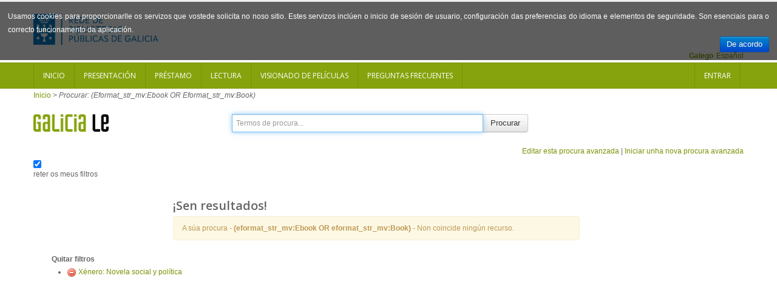

--- FILE ---
content_type: text/css
request_url: https://catalogo.galiciale.gal/interface/themes/xebook/css/sidebar-nav.css
body_size: 332
content:

/* nav menu styles */
#nav { 
  display: block; 
  width: 100%; 
  background:transparent;
  margin: 10px auto; 
}

#nav{
margin: 0px;
padding: 0px;
}

#nav li {
  margin: 0px;
  padding: 0px;
  list-style-type: none;
}

#nav > li > a { 
  display: block; 
  padding: 6px 6px;
  color: #777;
  text-decoration: none;
  border-bottom: 1px solid #eee;
  background-color: #fafafa;
}

#nav > li > a:hover, #nav > li > a.open { 
  color: #666;
  background-color: #f3f3f3;
  border-bottom: 1px solid #ddd;
}

#nav li ul { display: none; background: #fff; margin: 0px;}


#nav li ul li a { 
  display: block; 
  background: #fafafa;
  padding: 10px 0px;
  padding-left: 15px;
  text-decoration: none;
  border-bottom: 1px solid #eee;
  border-left: 1px solid #eee;
  color: #777;
}
#nav li ul li a:hover {
  background: #f3f3f3;
}